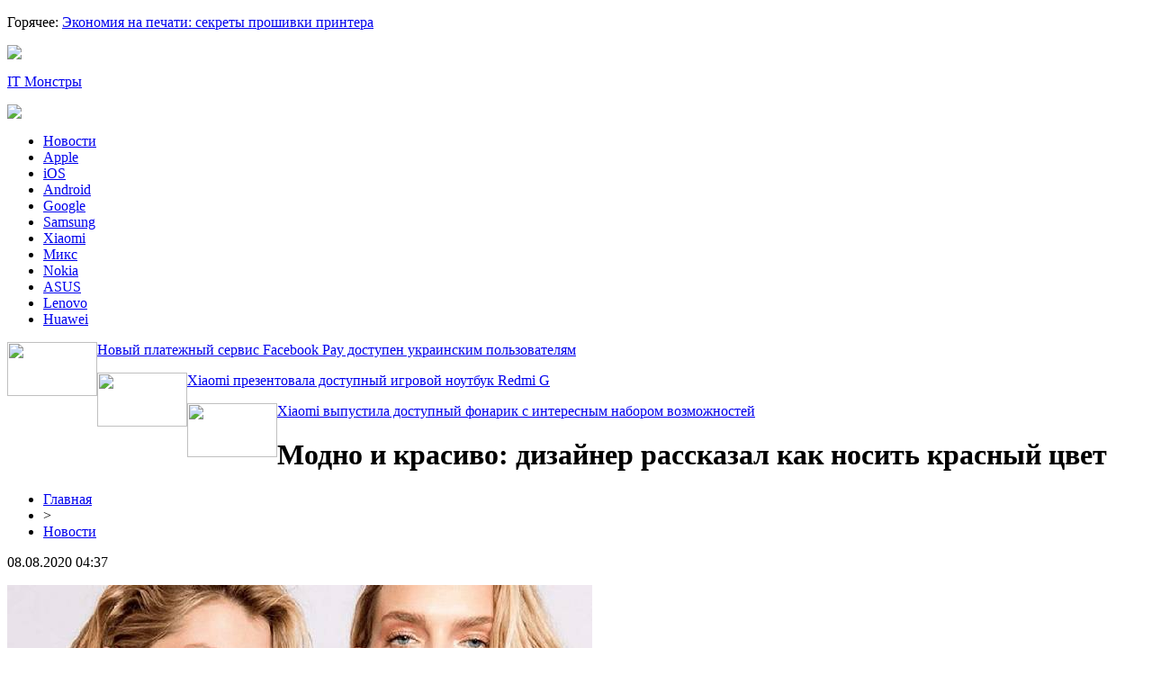

--- FILE ---
content_type: text/html; charset=UTF-8
request_url: http://it-monsters.com.ua/news/%D0%BC%D0%BE%D0%B4%D0%BD%D0%BE-%D0%B8-%D0%BA%D1%80%D0%B0%D1%81%D0%B8%D0%B2%D0%BE-%D0%B4%D0%B8%D0%B7%D0%B0%D0%B9%D0%BD%D0%B5%D1%80-%D1%80%D0%B0%D1%81%D1%81%D0%BA%D0%B0%D0%B7%D0%B0%D0%BB-%D0%BA%D0%B0/
body_size: 8063
content:
<!DOCTYPE html PUBLIC "-//W3C//DTD XHTML 1.0 Transitional//EN" "http://www.w3.org/TR/xhtml1/DTD/xhtml1-transitional.dtd">
<html xmlns="http://www.w3.org/1999/xhtml">
<head>
<meta http-equiv="Content-Type" content="text/html; charset=utf-8" />

<title>Модно и красиво: дизайнер рассказал как носить красный цвет</title>
<meta name="description" content="Андре Тан поделился полезными правилами и лайфхаками. Кристиан Лабутен уверяет, что мужчина это подобие быка и он не может устоять перед красной подошвой. Но красный цвет весьма коварный в сочетаниях. Известный украинский дизайнер Андре Тан поделился основными правилами, как нужно носить красное. Не используйте красный и черный в одном луке." />
<meta name="keywords" content="Модно, красиво, дизайнер, рассказал, как, носить, красный, цвет" />

<link rel="icon" href="http://it-monsters.com.ua/favicon.png" type="image/png" />
<link rel="stylesheet" href="http://it-monsters.com.ua/wp-content/themes/site/style.css" type="text/css" />
<link href='http://fonts.googleapis.com/css?family=Cuprum:400,400italic&subset=cyrillic' rel='stylesheet' type='text/css'><meta name='robots' content='max-image-preview:large' />
<style id='classic-theme-styles-inline-css' type='text/css'>
/*! This file is auto-generated */
.wp-block-button__link{color:#fff;background-color:#32373c;border-radius:9999px;box-shadow:none;text-decoration:none;padding:calc(.667em + 2px) calc(1.333em + 2px);font-size:1.125em}.wp-block-file__button{background:#32373c;color:#fff;text-decoration:none}
</style>
<style id='global-styles-inline-css' type='text/css'>
body{--wp--preset--color--black: #000000;--wp--preset--color--cyan-bluish-gray: #abb8c3;--wp--preset--color--white: #ffffff;--wp--preset--color--pale-pink: #f78da7;--wp--preset--color--vivid-red: #cf2e2e;--wp--preset--color--luminous-vivid-orange: #ff6900;--wp--preset--color--luminous-vivid-amber: #fcb900;--wp--preset--color--light-green-cyan: #7bdcb5;--wp--preset--color--vivid-green-cyan: #00d084;--wp--preset--color--pale-cyan-blue: #8ed1fc;--wp--preset--color--vivid-cyan-blue: #0693e3;--wp--preset--color--vivid-purple: #9b51e0;--wp--preset--gradient--vivid-cyan-blue-to-vivid-purple: linear-gradient(135deg,rgba(6,147,227,1) 0%,rgb(155,81,224) 100%);--wp--preset--gradient--light-green-cyan-to-vivid-green-cyan: linear-gradient(135deg,rgb(122,220,180) 0%,rgb(0,208,130) 100%);--wp--preset--gradient--luminous-vivid-amber-to-luminous-vivid-orange: linear-gradient(135deg,rgba(252,185,0,1) 0%,rgba(255,105,0,1) 100%);--wp--preset--gradient--luminous-vivid-orange-to-vivid-red: linear-gradient(135deg,rgba(255,105,0,1) 0%,rgb(207,46,46) 100%);--wp--preset--gradient--very-light-gray-to-cyan-bluish-gray: linear-gradient(135deg,rgb(238,238,238) 0%,rgb(169,184,195) 100%);--wp--preset--gradient--cool-to-warm-spectrum: linear-gradient(135deg,rgb(74,234,220) 0%,rgb(151,120,209) 20%,rgb(207,42,186) 40%,rgb(238,44,130) 60%,rgb(251,105,98) 80%,rgb(254,248,76) 100%);--wp--preset--gradient--blush-light-purple: linear-gradient(135deg,rgb(255,206,236) 0%,rgb(152,150,240) 100%);--wp--preset--gradient--blush-bordeaux: linear-gradient(135deg,rgb(254,205,165) 0%,rgb(254,45,45) 50%,rgb(107,0,62) 100%);--wp--preset--gradient--luminous-dusk: linear-gradient(135deg,rgb(255,203,112) 0%,rgb(199,81,192) 50%,rgb(65,88,208) 100%);--wp--preset--gradient--pale-ocean: linear-gradient(135deg,rgb(255,245,203) 0%,rgb(182,227,212) 50%,rgb(51,167,181) 100%);--wp--preset--gradient--electric-grass: linear-gradient(135deg,rgb(202,248,128) 0%,rgb(113,206,126) 100%);--wp--preset--gradient--midnight: linear-gradient(135deg,rgb(2,3,129) 0%,rgb(40,116,252) 100%);--wp--preset--font-size--small: 13px;--wp--preset--font-size--medium: 20px;--wp--preset--font-size--large: 36px;--wp--preset--font-size--x-large: 42px;--wp--preset--spacing--20: 0.44rem;--wp--preset--spacing--30: 0.67rem;--wp--preset--spacing--40: 1rem;--wp--preset--spacing--50: 1.5rem;--wp--preset--spacing--60: 2.25rem;--wp--preset--spacing--70: 3.38rem;--wp--preset--spacing--80: 5.06rem;--wp--preset--shadow--natural: 6px 6px 9px rgba(0, 0, 0, 0.2);--wp--preset--shadow--deep: 12px 12px 50px rgba(0, 0, 0, 0.4);--wp--preset--shadow--sharp: 6px 6px 0px rgba(0, 0, 0, 0.2);--wp--preset--shadow--outlined: 6px 6px 0px -3px rgba(255, 255, 255, 1), 6px 6px rgba(0, 0, 0, 1);--wp--preset--shadow--crisp: 6px 6px 0px rgba(0, 0, 0, 1);}:where(.is-layout-flex){gap: 0.5em;}:where(.is-layout-grid){gap: 0.5em;}body .is-layout-flex{display: flex;}body .is-layout-flex{flex-wrap: wrap;align-items: center;}body .is-layout-flex > *{margin: 0;}body .is-layout-grid{display: grid;}body .is-layout-grid > *{margin: 0;}:where(.wp-block-columns.is-layout-flex){gap: 2em;}:where(.wp-block-columns.is-layout-grid){gap: 2em;}:where(.wp-block-post-template.is-layout-flex){gap: 1.25em;}:where(.wp-block-post-template.is-layout-grid){gap: 1.25em;}.has-black-color{color: var(--wp--preset--color--black) !important;}.has-cyan-bluish-gray-color{color: var(--wp--preset--color--cyan-bluish-gray) !important;}.has-white-color{color: var(--wp--preset--color--white) !important;}.has-pale-pink-color{color: var(--wp--preset--color--pale-pink) !important;}.has-vivid-red-color{color: var(--wp--preset--color--vivid-red) !important;}.has-luminous-vivid-orange-color{color: var(--wp--preset--color--luminous-vivid-orange) !important;}.has-luminous-vivid-amber-color{color: var(--wp--preset--color--luminous-vivid-amber) !important;}.has-light-green-cyan-color{color: var(--wp--preset--color--light-green-cyan) !important;}.has-vivid-green-cyan-color{color: var(--wp--preset--color--vivid-green-cyan) !important;}.has-pale-cyan-blue-color{color: var(--wp--preset--color--pale-cyan-blue) !important;}.has-vivid-cyan-blue-color{color: var(--wp--preset--color--vivid-cyan-blue) !important;}.has-vivid-purple-color{color: var(--wp--preset--color--vivid-purple) !important;}.has-black-background-color{background-color: var(--wp--preset--color--black) !important;}.has-cyan-bluish-gray-background-color{background-color: var(--wp--preset--color--cyan-bluish-gray) !important;}.has-white-background-color{background-color: var(--wp--preset--color--white) !important;}.has-pale-pink-background-color{background-color: var(--wp--preset--color--pale-pink) !important;}.has-vivid-red-background-color{background-color: var(--wp--preset--color--vivid-red) !important;}.has-luminous-vivid-orange-background-color{background-color: var(--wp--preset--color--luminous-vivid-orange) !important;}.has-luminous-vivid-amber-background-color{background-color: var(--wp--preset--color--luminous-vivid-amber) !important;}.has-light-green-cyan-background-color{background-color: var(--wp--preset--color--light-green-cyan) !important;}.has-vivid-green-cyan-background-color{background-color: var(--wp--preset--color--vivid-green-cyan) !important;}.has-pale-cyan-blue-background-color{background-color: var(--wp--preset--color--pale-cyan-blue) !important;}.has-vivid-cyan-blue-background-color{background-color: var(--wp--preset--color--vivid-cyan-blue) !important;}.has-vivid-purple-background-color{background-color: var(--wp--preset--color--vivid-purple) !important;}.has-black-border-color{border-color: var(--wp--preset--color--black) !important;}.has-cyan-bluish-gray-border-color{border-color: var(--wp--preset--color--cyan-bluish-gray) !important;}.has-white-border-color{border-color: var(--wp--preset--color--white) !important;}.has-pale-pink-border-color{border-color: var(--wp--preset--color--pale-pink) !important;}.has-vivid-red-border-color{border-color: var(--wp--preset--color--vivid-red) !important;}.has-luminous-vivid-orange-border-color{border-color: var(--wp--preset--color--luminous-vivid-orange) !important;}.has-luminous-vivid-amber-border-color{border-color: var(--wp--preset--color--luminous-vivid-amber) !important;}.has-light-green-cyan-border-color{border-color: var(--wp--preset--color--light-green-cyan) !important;}.has-vivid-green-cyan-border-color{border-color: var(--wp--preset--color--vivid-green-cyan) !important;}.has-pale-cyan-blue-border-color{border-color: var(--wp--preset--color--pale-cyan-blue) !important;}.has-vivid-cyan-blue-border-color{border-color: var(--wp--preset--color--vivid-cyan-blue) !important;}.has-vivid-purple-border-color{border-color: var(--wp--preset--color--vivid-purple) !important;}.has-vivid-cyan-blue-to-vivid-purple-gradient-background{background: var(--wp--preset--gradient--vivid-cyan-blue-to-vivid-purple) !important;}.has-light-green-cyan-to-vivid-green-cyan-gradient-background{background: var(--wp--preset--gradient--light-green-cyan-to-vivid-green-cyan) !important;}.has-luminous-vivid-amber-to-luminous-vivid-orange-gradient-background{background: var(--wp--preset--gradient--luminous-vivid-amber-to-luminous-vivid-orange) !important;}.has-luminous-vivid-orange-to-vivid-red-gradient-background{background: var(--wp--preset--gradient--luminous-vivid-orange-to-vivid-red) !important;}.has-very-light-gray-to-cyan-bluish-gray-gradient-background{background: var(--wp--preset--gradient--very-light-gray-to-cyan-bluish-gray) !important;}.has-cool-to-warm-spectrum-gradient-background{background: var(--wp--preset--gradient--cool-to-warm-spectrum) !important;}.has-blush-light-purple-gradient-background{background: var(--wp--preset--gradient--blush-light-purple) !important;}.has-blush-bordeaux-gradient-background{background: var(--wp--preset--gradient--blush-bordeaux) !important;}.has-luminous-dusk-gradient-background{background: var(--wp--preset--gradient--luminous-dusk) !important;}.has-pale-ocean-gradient-background{background: var(--wp--preset--gradient--pale-ocean) !important;}.has-electric-grass-gradient-background{background: var(--wp--preset--gradient--electric-grass) !important;}.has-midnight-gradient-background{background: var(--wp--preset--gradient--midnight) !important;}.has-small-font-size{font-size: var(--wp--preset--font-size--small) !important;}.has-medium-font-size{font-size: var(--wp--preset--font-size--medium) !important;}.has-large-font-size{font-size: var(--wp--preset--font-size--large) !important;}.has-x-large-font-size{font-size: var(--wp--preset--font-size--x-large) !important;}
.wp-block-navigation a:where(:not(.wp-element-button)){color: inherit;}
:where(.wp-block-post-template.is-layout-flex){gap: 1.25em;}:where(.wp-block-post-template.is-layout-grid){gap: 1.25em;}
:where(.wp-block-columns.is-layout-flex){gap: 2em;}:where(.wp-block-columns.is-layout-grid){gap: 2em;}
.wp-block-pullquote{font-size: 1.5em;line-height: 1.6;}
</style>
<link rel="canonical" href="http://it-monsters.com.ua/news/%d0%bc%d0%be%d0%b4%d0%bd%d0%be-%d0%b8-%d0%ba%d1%80%d0%b0%d1%81%d0%b8%d0%b2%d0%be-%d0%b4%d0%b8%d0%b7%d0%b0%d0%b9%d0%bd%d0%b5%d1%80-%d1%80%d0%b0%d1%81%d1%81%d0%ba%d0%b0%d0%b7%d0%b0%d0%bb-%d0%ba%d0%b0/" />
<link rel="alternate" type="application/json+oembed" href="http://it-monsters.com.ua/wp-json/oembed/1.0/embed?url=http%3A%2F%2Fit-monsters.com.ua%2Fnews%2F%25d0%25bc%25d0%25be%25d0%25b4%25d0%25bd%25d0%25be-%25d0%25b8-%25d0%25ba%25d1%2580%25d0%25b0%25d1%2581%25d0%25b8%25d0%25b2%25d0%25be-%25d0%25b4%25d0%25b8%25d0%25b7%25d0%25b0%25d0%25b9%25d0%25bd%25d0%25b5%25d1%2580-%25d1%2580%25d0%25b0%25d1%2581%25d1%2581%25d0%25ba%25d0%25b0%25d0%25b7%25d0%25b0%25d0%25bb-%25d0%25ba%25d0%25b0%2F" />
<link rel="alternate" type="text/xml+oembed" href="http://it-monsters.com.ua/wp-json/oembed/1.0/embed?url=http%3A%2F%2Fit-monsters.com.ua%2Fnews%2F%25d0%25bc%25d0%25be%25d0%25b4%25d0%25bd%25d0%25be-%25d0%25b8-%25d0%25ba%25d1%2580%25d0%25b0%25d1%2581%25d0%25b8%25d0%25b2%25d0%25be-%25d0%25b4%25d0%25b8%25d0%25b7%25d0%25b0%25d0%25b9%25d0%25bd%25d0%25b5%25d1%2580-%25d1%2580%25d0%25b0%25d1%2581%25d1%2581%25d0%25ba%25d0%25b0%25d0%25b7%25d0%25b0%25d0%25bb-%25d0%25ba%25d0%25b0%2F&#038;format=xml" />
</head>

<body>

<div id="headtop">
			<p><span>Горячее: </span><a href="http://it-monsters.com.ua/miks/ekonomiya-na-pechati-sekrety-proshivki-printera/">Экономия на печати: секреты прошивки принтера</a></p>
	</div>

<div id="inheadmid">
<div id="headmid">
	<div id="headmidleft">
		<div class="midsoc"><img src="http://it-monsters.com.ua/wp-content/themes/site/images/soc.jpg" /></div>
	</div>
	<div id="headmidcen">
		<p><a href="http://it-monsters.com.ua/" title="IT Монстры">IT Монстры</a></p>
	</div>
	<div id="headmidright">
		<div class="poisk"><img src="http://it-monsters.com.ua/wp-content/themes/site/images/search.jpg" /></div>
	</div>
</div>
</div>

<div id="headbot">
	<ul>
		<li><a href="http://it-monsters.com.ua/news/">Новости</a></li>
		<li><a href="http://it-monsters.com.ua/index.php?s=Apple">Apple</a></li>
		<li><a href="http://it-monsters.com.ua/index.php?s=iOS">iOS</a></li>
		<li><a href="http://it-monsters.com.ua/index.php?s=Android">Android</a></li>
		<li><a href="http://it-monsters.com.ua/index.php?s=Google">Google</a></li>
		<li><a href="http://it-monsters.com.ua/index.php?s=Samsung">Samsung</a></li>
		<li><a href="http://it-monsters.com.ua/index.php?s=Xiaomi">Xiaomi</a></li>
		<li><a href="http://it-monsters.com.ua/miks/">Микс</a></li>
		<li><a href="http://it-monsters.com.ua/index.php?s=Nokia">Nokia</a></li>
		<li><a href="http://it-monsters.com.ua/index.php?s=ASUS">ASUS</a></li>
		<li><a href="http://it-monsters.com.ua/index.php?s=Lenovo">Lenovo</a></li>
		<li><a href="http://it-monsters.com.ua/index.php?s=Huawei">Huawei</a></li>
	</ul>
</div>

<div id="inheadniz">
	<div id="headniz">
		<div class="niznews">
		<div class="nizimg">
						<a href="http://it-monsters.com.ua/news/novyj-platezhnyj-servis-facebook-pay-dostupen-ukrainskim-polzovatelyam/"><img src="https://prostomob.com/wp-content/uploads/2020/08/facebook-pay-2.jpg" width="100" height="60" align="left" /></a>
					</div>	
		<div class="niztext">
			<p><a href="http://it-monsters.com.ua/news/novyj-platezhnyj-servis-facebook-pay-dostupen-ukrainskim-polzovatelyam/">Новый платежный сервис Facebook Pay доступен украинским пользователям</a></p>
		</div>
	</div>
		<div class="niznews">
		<div class="nizimg">
						<a href="http://it-monsters.com.ua/news/xiaomi-prezentovala-dostupnyj-igrovoj-noutbuk-redmi-g/"><img src="https://prostomob.com/wp-content/uploads/2020/08/20200814_143031_260-696x311.jpg" width="100" height="60" align="left" /></a>
					</div>	
		<div class="niztext">
			<p><a href="http://it-monsters.com.ua/news/xiaomi-prezentovala-dostupnyj-igrovoj-noutbuk-redmi-g/">Xiaomi презентовала доступный игровой ноутбук Redmi G</a></p>
		</div>
	</div>
		<div class="niznews">
		<div class="nizimg">
						<a href="http://it-monsters.com.ua/news/xiaomi-vypustila-dostupnyj-fonarik-s-interesnym-naborom-vozmozhnostej/"><img src="https://prostomob.com/wp-content/uploads/2020/08/63ef6a088b.jpg" width="100" height="60" align="left" /></a>
					</div>	
		<div class="niztext">
			<p><a href="http://it-monsters.com.ua/news/xiaomi-vypustila-dostupnyj-fonarik-s-interesnym-naborom-vozmozhnostej/">Xiaomi выпустила доступный фонарик с интересным набором возможностей</a></p>
		</div>
	</div>
		</div>
</div>


<div id="main">
<div id="content">
	<h1>Модно и красиво: дизайнер рассказал как носить красный цвет</h1>
	<div class="inlenta">
		<div id="breadcrumb"><ul><li><a href="http://it-monsters.com.ua">Главная</a></li><li>&gt;</li><li><a href="http://it-monsters.com.ua/news/">Новости</a></li></ul></div>		<div id="datecont">08.08.2020 04:37</div>
	</div>
	
				
	<div id="samtext">

                    <p><img src="http://it-monsters.com.ua/wp-content/uploads/2020/08/1596830948_krasnyj.jpg" alt="Модно и красиво: дизайнер рассказал как носить красный цвет" title="Модно и красиво: дизайнер рассказал как носить красный цвет" /></p>            </p>
<p>Андре Тан поделился полезными правилами и лайфхаками.</p>
<p>Кристиан Лабутен уверяет, что мужчина это подобие быка и он не может устоять перед красной подошвой. Но красный цвет весьма коварный в сочетаниях. Известный украинский дизайнер Андре Тан поделился основными правилами, как нужно носить красное.</p>
<p>Не используйте красный и черный в одном луке.</p>
<p>Оба цвета очень яркие и каждый по отдельности перетягивает внимание на себя. Лучше использовать тотал ред, но учтите, что обтягивающий красный наряд может удачно подчеркнуть отсутствие тренировок в зале.</p>
<p>Красный –– не значит доминирующий.</p>
<p>Элементы этого цвета будут хорошо смотреться на белом или сером полотне. Белый смягчает агрессивность красного цвета, поэтому такое сочетание подходит практическим всем женщинам. Выбирая сочетание красного и серого, нужно ориентироваться на равные по яркости оттенки. И не забывайте о благородном бежевом!</p>
<p>Если хотите покорить всех и стать поистине звездой вечера –– попробуйте скомбинировать фиолетовый и красный.</p>
<p>И важно, чтобы атмосфера была сопутствующей, иначе – забудьте об этом сочетании.</p>
<p>Всегда считал коричневый подлым цветом, особенно в комбинации с красным.</p>
<p>Этот цвет может иметь холодный или теплый оттенок и от этого зависит, подружится ли он с красным.Чем теплее и светлее коричневый, тем отчетливее видны в нем красные составляющие. Тем гармоничнее он сочетается с красным. Глухие, холодные оттенки коричневого смотрятся с даже самым ярким и светлым красным очень мрачно.</p>
<blockquote><p>         View this post on Instagram          </p>
<p> Одолевают сомнения –– наденьте красный Кристиан Лабутен уверяет, что мужчина это подобие быка и он не может устоят перед красной подошвой. Но красный цвет весьма коварный в сочетаниях. Помните об основных правилах:  Не используйте красный и черный в одном луке. Оба цвета очень яркие и каждый по отдельности перетягивает внимание на себя. Лучше использовать тотал ред, но учтите, что обтягивающий красный наряд может удачно подчеркнуть отсутствие тренировок в зале. Красный –– не значит доминирующий. Элементы этого цвета будут хорошо смотреться  на белом или сером полотне. Белый смягчает агрессивность красного цвета, поэтому такое сочетание подходит практическим всем женщинам. Выбирая сочетание красного и серого, нужно ориентироваться на равные по яркости оттенки. И не забывайте о благородном бежевом! Если хотите покорить всех и стать поистине звездой вечера –– попробуйте скомбинировать фиолетовый и красный. И важно, чтобы атмосфера была сопутствующей, иначе — забудьте об этом сочетании. Всегда считал коричневый подлым цветом, особенно в комбинации с красным. Этот цвет может иметь холодный или теплый оттенок и от этого зависит подружиться ли он с красным.Чем теплее и светлее коричневый, тем отчетливее видны в нем красные составляющие. Тем гармоничнее он сочетается с красным. Глухие, холодные оттенки коричневого смотрятся с даже самым ярким и светлым красным очень мрачно. Признаюсь честно, и сам не всегда могу устоять перед красным. А вы?</p>
<p>A post shared by  Andre Tan (@andre_tan_official) on <time datetime="2020-08-05T14:15:38+00:00">Aug 5, 2020 at 7:15am PDT</time></p>
</blockquote>
<p><!--noindex--><a href="http://it-monsters.com.ua/red.php?https://panno4ka.net/6702-modno-i-krasivo-dizajner-rasskazal-kak-nosit-krasnyj-cvet.html" rel="nofollow noopener noreferrer" target="_blank">Источник</a><!--/noindex--></p>
        
			</div>		

<div id="alsor">
<p><img src="http://it-monsters.com.ua/wp-content/themes/site/images/li.png" width="6" height="9" style="margin-right:6px;" /><a href="http://it-monsters.com.ua/miks/vypushhen-pervyj-v-mire-telefon-s-datchikom-pulsa-i-izmereniem-arterialnogo-davleniya/">Выпущен первый в мире телефон с датчиком пульса и измерением артериального давления</a></p>
<p><img src="http://it-monsters.com.ua/wp-content/themes/site/images/li.png" width="6" height="9" style="margin-right:6px;" /><a href="http://it-monsters.com.ua/miks/v-xiaomi-reshili-otkazatsya-ot-desyatiletnego-brenda/">В Xiaomi решили отказаться от десятилетнего бренда</a></p>
<p><img src="http://it-monsters.com.ua/wp-content/themes/site/images/li.png" width="6" height="9" style="margin-right:6px;" /><a href="http://it-monsters.com.ua/miks/xiaomi-predstavit-smartfon-bez-razyomov/">Xiaomi представит смартфон без разъёмов</a></p>
<p><img src="http://it-monsters.com.ua/wp-content/themes/site/images/li.png" width="6" height="9" style="margin-right:6px;" /><a href="http://it-monsters.com.ua/news/5-%d0%bc%d1%83%d0%b6%d1%81%d0%ba%d0%b8%d1%85-%d0%be%d1%88%d0%b8%d0%b1%d0%be%d0%ba-%d0%b2-%d0%bf%d0%be%d1%81%d1%82%d0%b5%d0%bb%d0%b8-%d0%ba%d0%be%d1%82%d0%be%d1%80%d1%8b%d0%b5-%d1%82%d1%80%d1%83%d0%b4/">5 мужских ошибок в постели, которые трудно простить</a></p>
<p><img src="http://it-monsters.com.ua/wp-content/themes/site/images/li.png" width="6" height="9" style="margin-right:6px;" /><a href="http://it-monsters.com.ua/news/%d0%b2%d0%b5%d1%80%d0%b0-%d0%b1%d1%80%d0%b5%d0%b6%d0%bd%d0%b5%d0%b2%d0%b0-%d0%bf%d0%be%d0%ba%d0%be%d1%80%d0%b8%d0%bb%d0%b0-%d0%ba%d1%80%d0%b0%d1%81%d0%be%d1%82%d0%be%d0%b9-%d0%b2-%d0%b1%d0%b5%d0%bb/">Вера Брежнева покорила красотой в белом платье</a></p>
</div>


</div>

<div id="sidebar">

<div class="sidka">

<div style="margin-bottom:15px;"><iframe width="294" height="165" src="https://www.youtube.com/embed/pyRnKWKb7Dc" frameborder="0" allow="accelerometer; autoplay; encrypted-media; gyroscope; picture-in-picture" allowfullscreen></iframe></div>

<div id="zagol2">Все публикации</div>
	<div class="sideother">
		<div class="mugo">
		<div class="sidetime">21:53</div>
		<div class="sidetext"><p><a href="http://it-monsters.com.ua/miks/ekonomiya-na-pechati-sekrety-proshivki-printera/">Экономия на печати: секреты прошивки принтера</a></p></div>
	</div>
		<div class="mugo">
		<div class="sidetime">22:24</div>
		<div class="sidetext"><p><a href="http://it-monsters.com.ua/miks/zachem-nuzhen-keshbek-gembleru/">Зачем нужен кэшбэк гэмблеру</a></p></div>
	</div>
		<div class="mugo">
		<div class="sidetime">20:28</div>
		<div class="sidetext"><p><a href="http://it-monsters.com.ua/miks/obzor-onlino-wz/">Обзор онлайн-казино Winz</a></p></div>
	</div>
		<div class="mugo">
		<div class="sidetime">05:49</div>
		<div class="sidetext"><p><a href="http://it-monsters.com.ua/miks/varianti-popovnennya-ta-vivedu-koshtiv/">Олайн казино GGBET: варіанти поповнення та виведу коштів</a></p></div>
	</div>
		<div class="mugo">
		<div class="sidetime">23:17</div>
		<div class="sidetext"><p><a href="http://it-monsters.com.ua/miks/sura-velika-kollekcziya-igor/">Онлайн казино SuperGra – велика коллекція ігор та слотів</a></p></div>
	</div>
		<div class="mugo">
		<div class="sidetime">20:52</div>
		<div class="sidetext"><p><a href="http://it-monsters.com.ua/miks/otvetstvennaya-igra-i-borba-s-zavisimostyu-kak/">Ответственная игра и борьба с зависимостью: Как наслаждаться азартными играми без риска</a></p></div>
	</div>
		<div class="mugo">
		<div class="sidetime">23:34</div>
		<div class="sidetext"><p><a href="http://it-monsters.com.ua/miks/luchshie-vidy-stavok-na-chempionate-mira/">Лучшие виды ставок на Чемпионате мира</a></p></div>
	</div>
		<div class="mugo">
		<div class="sidetime">17:05</div>
		<div class="sidetext"><p><a href="http://it-monsters.com.ua/miks/tajny-virtualnogo-vliyaniya-kak-nakrutka-raskryvaet-sekrety-populyarnosti/">Тайны Виртуального Влияния: Как Накрутка раскрывает секреты популярности</a></p></div>
	</div>
		<div class="mugo">
		<div class="sidetime">21:40</div>
		<div class="sidetext"><p><a href="http://it-monsters.com.ua/miks/tatu-v-ki%d1%94vi-vidbitok-suchasnogo-mistecztva-na-tili/">Тату в Києві: відбиток сучасного мистецтва на тілі</a></p></div>
	</div>
		<div class="mugo">
		<div class="sidetime">19:23</div>
		<div class="sidetext"><p><a href="http://it-monsters.com.ua/miks/najkrashhi-kazino-z-bezdepozitnim-bonusom/">Найкращі казино з бездепозитним бонусом</a></p></div>
	</div>
		<div class="mugo">
		<div class="sidetime">10:27</div>
		<div class="sidetext"><p><a href="http://it-monsters.com.ua/miks/malenkie-mikrovolnovki-kompaktnost-i-udobstvo/">Маленькие микроволновки: компактность и удобство</a></p></div>
	</div>
		<div class="mugo">
		<div class="sidetime">06:08</div>
		<div class="sidetext"><p><a href="http://it-monsters.com.ua/miks/avtoshkola-na-kpi/">Автошкола на КПІ</a></p></div>
	</div>
		<div class="mugo">
		<div class="sidetime">18:28</div>
		<div class="sidetext"><p><a href="http://it-monsters.com.ua/miks/remont-stiralnyh-mashin-v-almaty-legko-i-bystro/">Ремонт стиральных машин в Алматы легко и быстро</a></p></div>
	</div>
		<div class="mugo">
		<div class="sidetime">22:33</div>
		<div class="sidetext"><p><a href="http://it-monsters.com.ua/miks/kaper-pro-vash-nadezhnyj-pomoshhnik-v-mire-stavok-na-sport/">Kaper.pro - ваш надежный помощник в мире ставок на спорт</a></p></div>
	</div>
		<div class="mugo">
		<div class="sidetime">07:32</div>
		<div class="sidetext"><p><a href="http://it-monsters.com.ua/miks/chto-znachit-total-bolshe-5/">Что значит "тотал больше 5"</a></p></div>
	</div>
		<div class="mugo">
		<div class="sidetime">21:05</div>
		<div class="sidetext"><p><a href="http://it-monsters.com.ua/miks/chastnye-onlajn-uroki-dlya-detej/">Частные онлайн-уроки для детей</a></p></div>
	</div>
		<div class="mugo">
		<div class="sidetime">22:36</div>
		<div class="sidetext"><p><a href="http://it-monsters.com.ua/miks/germetiki-yak-budivelna-himiya-dlya-riznih-vidiv-remontno-montazhnih-robit/">Герметики як будівельна хімія для різних видів ремонтно-монтажних робіт</a></p></div>
	</div>
		<div class="mugo">
		<div class="sidetime">20:47</div>
		<div class="sidetext"><p><a href="http://it-monsters.com.ua/miks/perevagi-proktoriv-epson/">Переваги проєкторів Epson</a></p></div>
	</div>
		<div class="mugo">
		<div class="sidetime">06:26</div>
		<div class="sidetext"><p><a href="http://it-monsters.com.ua/miks/kak-stat-uspeshnym-biznesmenom-arslan-dzhumaev/">Как стать успешным бизнесменом: Арслан Джумаев</a></p></div>
	</div>
		<div class="mugo">
		<div class="sidetime">20:37</div>
		<div class="sidetext"><p><a href="http://it-monsters.com.ua/miks/zachem-nuzhno-obsluzhivanie-kompyuterov-v-ofise/">Зачем нужно обслуживание компьютеров в офисе</a></p></div>
	</div>
		<div class="mugo">
		<div class="sidetime">14:20</div>
		<div class="sidetext"><p><a href="http://it-monsters.com.ua/miks/komu-doverit-remont-hodovoj-v-kieve/">Кому доверить ремонт ходовой в Киеве</a></p></div>
	</div>
		<div class="mugo">
		<div class="sidetime">03:17</div>
		<div class="sidetext"><p><a href="http://it-monsters.com.ua/miks/samye-vygodnye-usloviya-obmena-kriptovalyuty/">Самые выгодные условия обмена криптовалюты</a></p></div>
	</div>
		<div class="mugo">
		<div class="sidetime">18:42</div>
		<div class="sidetext"><p><a href="http://it-monsters.com.ua/miks/otis-novyj-bravler-v-obnovlenii-morskie-glubiny-bravl-stars/">Отис - новый бравлер в обновлении "Морские глубины" Бравл Старс</a></p></div>
	</div>
		<div class="mugo">
		<div class="sidetime">07:21</div>
		<div class="sidetext"><p><a href="http://it-monsters.com.ua/miks/slot-plinko-v-rossii/">Слот Плинко в России</a></p></div>
	</div>
		<div class="mugo">
		<div class="sidetime">10:35</div>
		<div class="sidetext"><p><a href="http://it-monsters.com.ua/miks/mini-otel-v-kieve/">Мини отель в Киеве</a></p></div>
	</div>
		<div class="mugo">
		<div class="sidetime">04:37</div>
		<div class="sidetext"><p><a href="http://it-monsters.com.ua/reports.html">Отчеты по Википедии</a></p></div>
	</div>
	</div>
</div>
	

</div>
</div>

<div id="prefooter">
	<div id="prefoot">
				<div class="masta">
		<div class="media-big-cont2">
			<a href="http://it-monsters.com.ua/news/novyj-platezhnyj-servis-facebook-pay-dostupen-ukrainskim-polzovatelyam/">
								<img src="https://prostomob.com/wp-content/uploads/2020/08/facebook-pay-2.jpg" width="320" height="200" align="left" />
								<div class="overlay2"><p>Новый платежный сервис Facebook Pay доступен украинским пользователям</p></div>
			</a>
		</div>
		</div>
				<div class="masta">
		<div class="media-big-cont2">
			<a href="http://it-monsters.com.ua/news/xiaomi-prezentovala-dostupnyj-igrovoj-noutbuk-redmi-g/">
								<img src="https://prostomob.com/wp-content/uploads/2020/08/20200814_143031_260-696x311.jpg" width="320" height="200" align="left" />
								<div class="overlay2"><p>Xiaomi презентовала доступный игровой ноутбук Redmi G</p></div>
			</a>
		</div>
		</div>
				<div class="masta">
		<div class="media-big-cont2">
			<a href="http://it-monsters.com.ua/news/xiaomi-vypustila-dostupnyj-fonarik-s-interesnym-naborom-vozmozhnostej/">
								<img src="https://prostomob.com/wp-content/uploads/2020/08/63ef6a088b.jpg" width="320" height="200" align="left" />
								<div class="overlay2"><p>Xiaomi выпустила доступный фонарик с интересным набором возможностей</p></div>
			</a>
		</div>
		</div>
			</div>
</div>

<div id="infooter">
<div id="footmenu">
	<ul>
		<li><a href="http://it-monsters.com.ua/news/">Новости</a></li>
		<li><a href="http://it-monsters.com.ua/index.php?s=Apple">Apple</a></li>
		<li><a href="http://it-monsters.com.ua/index.php?s=iOS">iOS</a></li>
		<li><a href="http://it-monsters.com.ua/index.php?s=Android">Android</a></li>
		<li><a href="http://it-monsters.com.ua/index.php?s=Google">Google</a></li>
		<li><a href="http://it-monsters.com.ua/index.php?s=Samsung">Samsung</a></li>
		<li><a href="http://it-monsters.com.ua/index.php?s=Xiaomi">Xiaomi</a></li>
		<li><a href="http://it-monsters.com.ua/miks/">Микс</a></li>
		<li><a href="http://it-monsters.com.ua/index.php?s=Nokia">Nokia</a></li>
		<li><a href="http://it-monsters.com.ua/index.php?s=ASUS">ASUS</a></li>
		<li><a href="http://it-monsters.com.ua/articles/1/all.html">Статьи</a></li>
		<li><a href="http://it-monsters.com.ua/index.php?s=Lenovo">Lenovo</a></li>
		<li><a href="http://it-monsters.com.ua/index.php?s=Huawei">Huawei</a></li>
	</ul>
</div>

<div id="footfoot">
		2026 &copy; "<a href="http://it-monsters.com.ua/">IT Монстры</a>". Все права защищены. <a href="http://it-monsters.com.ua/sitemap.xml">Карта сайта</a>. <img src="http://1by.by/mails/it-monsterscomua.png" /></a>
</div>
</div>

<!--noindex-->
<img src="https://mc.yandex.ru/watch/45953526" style="position:absolute; left:-9999px;" alt="" /><!--/noindex-->

</body>

</html>